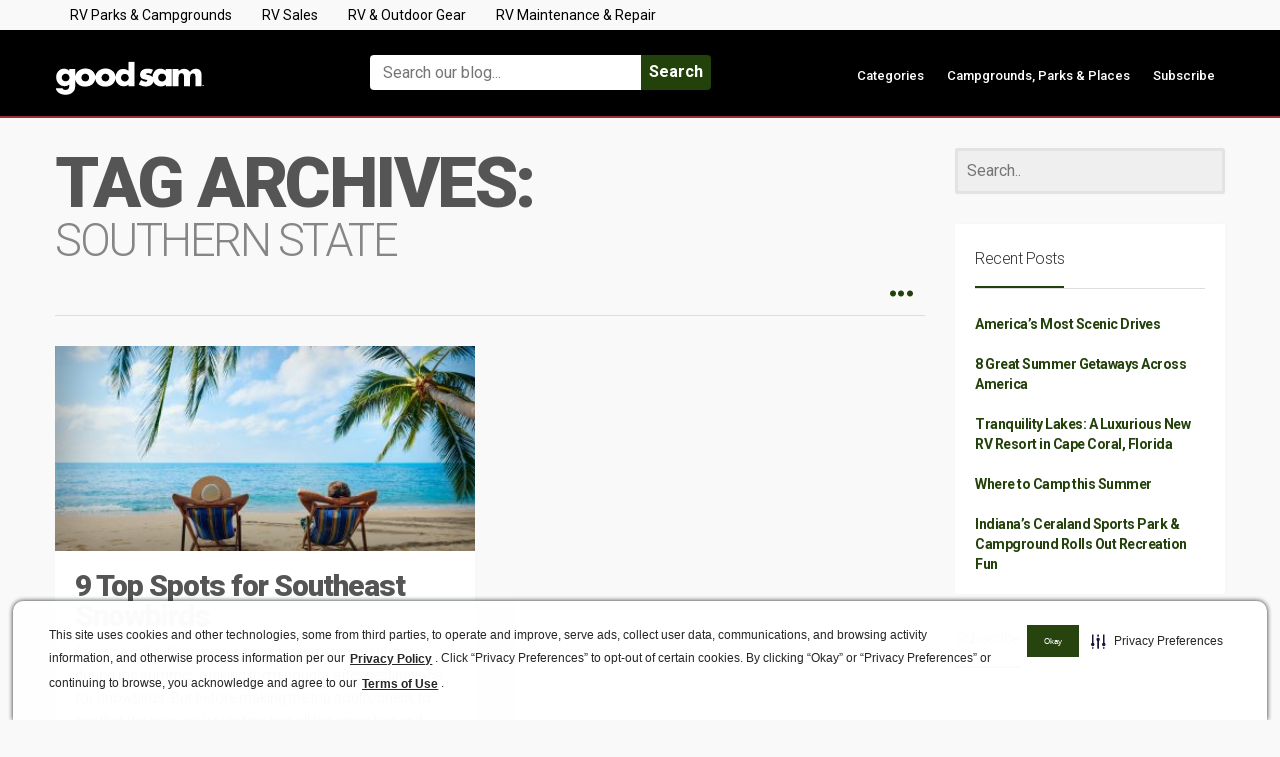

--- FILE ---
content_type: application/javascript
request_url: https://api.ipify.org/?format=jsonp&callback=getIP
body_size: -49
content:
getIP({"ip":"52.14.158.75"});